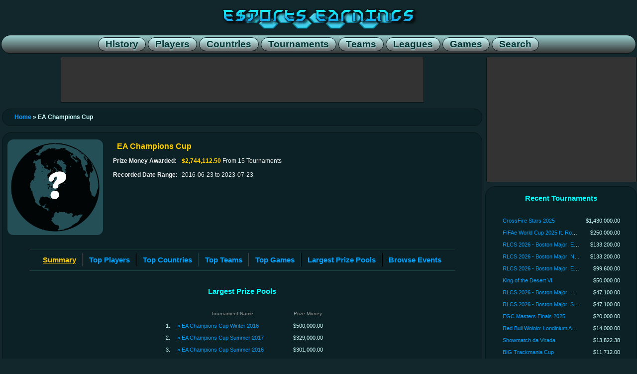

--- FILE ---
content_type: text/html; charset=utf-8
request_url: https://www.esportsearnings.com/leagues/465-ea-champions-cup
body_size: 10488
content:
<!DOCTYPE html><html><head><script>var __ezHttpConsent={setByCat:function(src,tagType,attributes,category,force,customSetScriptFn=null){var setScript=function(){if(force||window.ezTcfConsent[category]){if(typeof customSetScriptFn==='function'){customSetScriptFn();}else{var scriptElement=document.createElement(tagType);scriptElement.src=src;attributes.forEach(function(attr){for(var key in attr){if(attr.hasOwnProperty(key)){scriptElement.setAttribute(key,attr[key]);}}});var firstScript=document.getElementsByTagName(tagType)[0];firstScript.parentNode.insertBefore(scriptElement,firstScript);}}};if(force||(window.ezTcfConsent&&window.ezTcfConsent.loaded)){setScript();}else if(typeof getEzConsentData==="function"){getEzConsentData().then(function(ezTcfConsent){if(ezTcfConsent&&ezTcfConsent.loaded){setScript();}else{console.error("cannot get ez consent data");force=true;setScript();}});}else{force=true;setScript();console.error("getEzConsentData is not a function");}},};</script>
<script>var ezTcfConsent=window.ezTcfConsent?window.ezTcfConsent:{loaded:false,store_info:false,develop_and_improve_services:false,measure_ad_performance:false,measure_content_performance:false,select_basic_ads:false,create_ad_profile:false,select_personalized_ads:false,create_content_profile:false,select_personalized_content:false,understand_audiences:false,use_limited_data_to_select_content:false,};function getEzConsentData(){return new Promise(function(resolve){document.addEventListener("ezConsentEvent",function(event){var ezTcfConsent=event.detail.ezTcfConsent;resolve(ezTcfConsent);});});}</script>
<script>if(typeof _setEzCookies!=='function'){function _setEzCookies(ezConsentData){var cookies=window.ezCookieQueue;for(var i=0;i<cookies.length;i++){var cookie=cookies[i];if(ezConsentData&&ezConsentData.loaded&&ezConsentData[cookie.tcfCategory]){document.cookie=cookie.name+"="+cookie.value;}}}}
window.ezCookieQueue=window.ezCookieQueue||[];if(typeof addEzCookies!=='function'){function addEzCookies(arr){window.ezCookieQueue=[...window.ezCookieQueue,...arr];}}
addEzCookies([{name:"ezoab_140690",value:"mod64-c; Path=/; Domain=esportsearnings.com; Max-Age=7200",tcfCategory:"store_info",isEzoic:"true",},{name:"ezosuibasgeneris-1",value:"4fca4d8b-9c86-438f-5984-a3c4682b28f7; Path=/; Domain=esportsearnings.com; Expires=Mon, 25 Jan 2027 21:30:19 UTC; Secure; SameSite=None",tcfCategory:"understand_audiences",isEzoic:"true",}]);if(window.ezTcfConsent&&window.ezTcfConsent.loaded){_setEzCookies(window.ezTcfConsent);}else if(typeof getEzConsentData==="function"){getEzConsentData().then(function(ezTcfConsent){if(ezTcfConsent&&ezTcfConsent.loaded){_setEzCookies(window.ezTcfConsent);}else{console.error("cannot get ez consent data");_setEzCookies(window.ezTcfConsent);}});}else{console.error("getEzConsentData is not a function");_setEzCookies(window.ezTcfConsent);}</script><script type="text/javascript" data-ezscrex='false' data-cfasync='false'>window._ezaq = Object.assign({"edge_cache_status":12,"edge_response_time":224,"url":"https://www.esportsearnings.com/leagues/465-ea-champions-cup"}, typeof window._ezaq !== "undefined" ? window._ezaq : {});</script><script type="text/javascript" data-ezscrex='false' data-cfasync='false'>window._ezaq = Object.assign({"ab_test_id":"mod64-c"}, typeof window._ezaq !== "undefined" ? window._ezaq : {});window.__ez=window.__ez||{};window.__ez.tf={};</script><script type="text/javascript" data-ezscrex='false' data-cfasync='false'>window.ezDisableAds = true;</script><script data-ezscrex='false' data-cfasync='false' data-pagespeed-no-defer>var __ez=__ez||{};__ez.stms=Date.now();__ez.evt={};__ez.script={};__ez.ck=__ez.ck||{};__ez.template={};__ez.template.isOrig=true;__ez.queue=__ez.queue||function(){var e=0,i=0,t=[],n=!1,o=[],r=[],s=!0,a=function(e,i,n,o,r,s,a){var l=arguments.length>7&&void 0!==arguments[7]?arguments[7]:window,d=this;this.name=e,this.funcName=i,this.parameters=null===n?null:w(n)?n:[n],this.isBlock=o,this.blockedBy=r,this.deleteWhenComplete=s,this.isError=!1,this.isComplete=!1,this.isInitialized=!1,this.proceedIfError=a,this.fWindow=l,this.isTimeDelay=!1,this.process=function(){f("... func = "+e),d.isInitialized=!0,d.isComplete=!0,f("... func.apply: "+e);var i=d.funcName.split("."),n=null,o=this.fWindow||window;i.length>3||(n=3===i.length?o[i[0]][i[1]][i[2]]:2===i.length?o[i[0]][i[1]]:o[d.funcName]),null!=n&&n.apply(null,this.parameters),!0===d.deleteWhenComplete&&delete t[e],!0===d.isBlock&&(f("----- F'D: "+d.name),m())}},l=function(e,i,t,n,o,r,s){var a=arguments.length>7&&void 0!==arguments[7]?arguments[7]:window,l=this;this.name=e,this.path=i,this.async=o,this.defer=r,this.isBlock=t,this.blockedBy=n,this.isInitialized=!1,this.isError=!1,this.isComplete=!1,this.proceedIfError=s,this.fWindow=a,this.isTimeDelay=!1,this.isPath=function(e){return"/"===e[0]&&"/"!==e[1]},this.getSrc=function(e){return void 0!==window.__ezScriptHost&&this.isPath(e)&&"banger.js"!==this.name?window.__ezScriptHost+e:e},this.process=function(){l.isInitialized=!0,f("... file = "+e);var i=this.fWindow?this.fWindow.document:document,t=i.createElement("script");t.src=this.getSrc(this.path),!0===o?t.async=!0:!0===r&&(t.defer=!0),t.onerror=function(){var e={url:window.location.href,name:l.name,path:l.path,user_agent:window.navigator.userAgent};"undefined"!=typeof _ezaq&&(e.pageview_id=_ezaq.page_view_id);var i=encodeURIComponent(JSON.stringify(e)),t=new XMLHttpRequest;t.open("GET","//g.ezoic.net/ezqlog?d="+i,!0),t.send(),f("----- ERR'D: "+l.name),l.isError=!0,!0===l.isBlock&&m()},t.onreadystatechange=t.onload=function(){var e=t.readyState;f("----- F'D: "+l.name),e&&!/loaded|complete/.test(e)||(l.isComplete=!0,!0===l.isBlock&&m())},i.getElementsByTagName("head")[0].appendChild(t)}},d=function(e,i){this.name=e,this.path="",this.async=!1,this.defer=!1,this.isBlock=!1,this.blockedBy=[],this.isInitialized=!0,this.isError=!1,this.isComplete=i,this.proceedIfError=!1,this.isTimeDelay=!1,this.process=function(){}};function c(e,i,n,s,a,d,c,u,f){var m=new l(e,i,n,s,a,d,c,f);!0===u?o[e]=m:r[e]=m,t[e]=m,h(m)}function h(e){!0!==u(e)&&0!=s&&e.process()}function u(e){if(!0===e.isTimeDelay&&!1===n)return f(e.name+" blocked = TIME DELAY!"),!0;if(w(e.blockedBy))for(var i=0;i<e.blockedBy.length;i++){var o=e.blockedBy[i];if(!1===t.hasOwnProperty(o))return f(e.name+" blocked = "+o),!0;if(!0===e.proceedIfError&&!0===t[o].isError)return!1;if(!1===t[o].isComplete)return f(e.name+" blocked = "+o),!0}return!1}function f(e){var i=window.location.href,t=new RegExp("[?&]ezq=([^&#]*)","i").exec(i);"1"===(t?t[1]:null)&&console.debug(e)}function m(){++e>200||(f("let's go"),p(o),p(r))}function p(e){for(var i in e)if(!1!==e.hasOwnProperty(i)){var t=e[i];!0===t.isComplete||u(t)||!0===t.isInitialized||!0===t.isError?!0===t.isError?f(t.name+": error"):!0===t.isComplete?f(t.name+": complete already"):!0===t.isInitialized&&f(t.name+": initialized already"):t.process()}}function w(e){return"[object Array]"==Object.prototype.toString.call(e)}return window.addEventListener("load",(function(){setTimeout((function(){n=!0,f("TDELAY -----"),m()}),5e3)}),!1),{addFile:c,addFileOnce:function(e,i,n,o,r,s,a,l,d){t[e]||c(e,i,n,o,r,s,a,l,d)},addDelayFile:function(e,i){var n=new l(e,i,!1,[],!1,!1,!0);n.isTimeDelay=!0,f(e+" ...  FILE! TDELAY"),r[e]=n,t[e]=n,h(n)},addFunc:function(e,n,s,l,d,c,u,f,m,p){!0===c&&(e=e+"_"+i++);var w=new a(e,n,s,l,d,u,f,p);!0===m?o[e]=w:r[e]=w,t[e]=w,h(w)},addDelayFunc:function(e,i,n){var o=new a(e,i,n,!1,[],!0,!0);o.isTimeDelay=!0,f(e+" ...  FUNCTION! TDELAY"),r[e]=o,t[e]=o,h(o)},items:t,processAll:m,setallowLoad:function(e){s=e},markLoaded:function(e){if(e&&0!==e.length){if(e in t){var i=t[e];!0===i.isComplete?f(i.name+" "+e+": error loaded duplicate"):(i.isComplete=!0,i.isInitialized=!0)}else t[e]=new d(e,!0);f("markLoaded dummyfile: "+t[e].name)}},logWhatsBlocked:function(){for(var e in t)!1!==t.hasOwnProperty(e)&&u(t[e])}}}();__ez.evt.add=function(e,t,n){e.addEventListener?e.addEventListener(t,n,!1):e.attachEvent?e.attachEvent("on"+t,n):e["on"+t]=n()},__ez.evt.remove=function(e,t,n){e.removeEventListener?e.removeEventListener(t,n,!1):e.detachEvent?e.detachEvent("on"+t,n):delete e["on"+t]};__ez.script.add=function(e){var t=document.createElement("script");t.src=e,t.async=!0,t.type="text/javascript",document.getElementsByTagName("head")[0].appendChild(t)};__ez.dot=__ez.dot||{};__ez.queue.addFileOnce('/detroitchicago/boise.js', '/detroitchicago/boise.js?gcb=195-0&cb=5', true, [], true, false, true, false);__ez.queue.addFileOnce('/parsonsmaize/abilene.js', '/parsonsmaize/abilene.js?gcb=195-0&cb=e80eca0cdb', true, [], true, false, true, false);__ez.queue.addFileOnce('/parsonsmaize/mulvane.js', '/parsonsmaize/mulvane.js?gcb=195-0&cb=e75e48eec0', true, ['/parsonsmaize/abilene.js'], true, false, true, false);__ez.queue.addFileOnce('/detroitchicago/birmingham.js', '/detroitchicago/birmingham.js?gcb=195-0&cb=539c47377c', true, ['/parsonsmaize/abilene.js'], true, false, true, false);</script>
<script data-ezscrex="false" type="text/javascript" data-cfasync="false">window._ezaq = Object.assign({"ad_cache_level":0,"adpicker_placement_cnt":0,"ai_placeholder_cache_level":0,"ai_placeholder_placement_cnt":-1,"domain":"esportsearnings.com","domain_id":140690,"ezcache_level":1,"ezcache_skip_code":0,"has_bad_image":0,"has_bad_words":0,"is_sitespeed":0,"lt_cache_level":0,"response_size":43675,"response_size_orig":37819,"response_time_orig":212,"template_id":5,"url":"https://www.esportsearnings.com/leagues/465-ea-champions-cup","word_count":0,"worst_bad_word_level":0}, typeof window._ezaq !== "undefined" ? window._ezaq : {});__ez.queue.markLoaded('ezaqBaseReady');</script>
<script type='text/javascript' data-ezscrex='false' data-cfasync='false'>
window.ezAnalyticsStatic = true;

function analyticsAddScript(script) {
	var ezDynamic = document.createElement('script');
	ezDynamic.type = 'text/javascript';
	ezDynamic.innerHTML = script;
	document.head.appendChild(ezDynamic);
}
function getCookiesWithPrefix() {
    var allCookies = document.cookie.split(';');
    var cookiesWithPrefix = {};

    for (var i = 0; i < allCookies.length; i++) {
        var cookie = allCookies[i].trim();

        for (var j = 0; j < arguments.length; j++) {
            var prefix = arguments[j];
            if (cookie.indexOf(prefix) === 0) {
                var cookieParts = cookie.split('=');
                var cookieName = cookieParts[0];
                var cookieValue = cookieParts.slice(1).join('=');
                cookiesWithPrefix[cookieName] = decodeURIComponent(cookieValue);
                break; // Once matched, no need to check other prefixes
            }
        }
    }

    return cookiesWithPrefix;
}
function productAnalytics() {
	var d = {"pr":[6],"omd5":"9766ee7baae8603c13f7e17e46224377","nar":"risk score"};
	d.u = _ezaq.url;
	d.p = _ezaq.page_view_id;
	d.v = _ezaq.visit_uuid;
	d.ab = _ezaq.ab_test_id;
	d.e = JSON.stringify(_ezaq);
	d.ref = document.referrer;
	d.c = getCookiesWithPrefix('active_template', 'ez', 'lp_');
	if(typeof ez_utmParams !== 'undefined') {
		d.utm = ez_utmParams;
	}

	var dataText = JSON.stringify(d);
	var xhr = new XMLHttpRequest();
	xhr.open('POST','/ezais/analytics?cb=1', true);
	xhr.onload = function () {
		if (xhr.status!=200) {
            return;
		}

        if(document.readyState !== 'loading') {
            analyticsAddScript(xhr.response);
            return;
        }

        var eventFunc = function() {
            if(document.readyState === 'loading') {
                return;
            }
            document.removeEventListener('readystatechange', eventFunc, false);
            analyticsAddScript(xhr.response);
        };

        document.addEventListener('readystatechange', eventFunc, false);
	};
	xhr.setRequestHeader('Content-Type','text/plain');
	xhr.send(dataText);
}
__ez.queue.addFunc("productAnalytics", "productAnalytics", null, true, ['ezaqBaseReady'], false, false, false, true);
</script><base href="https://www.esportsearnings.com/leagues/465-ea-champions-cup"/>
<title>EA Champions Cup Prize Pools &amp; Top Players - Esports Profile :: Esports Earnings</title>
<meta name="description" content="League information on EA Champions Cup prize pools, tournaments, teams and player earnings and rankings. $2,744,112.50 from 15 Tournaments."/><meta name="keywords" content="EA Champions Cup, esports, esports earnings"/>
				<meta property="og:title" content="EA Champions Cup Prize Pools &amp; Top Players - Esports Profile :: Esports Earnings"/>
				<meta property="og:type" content="website"/>
				<meta property="og:url" content="https://www.esportsearnings.com/leagues/465-ea-champions-cup"/>
				<meta property="og:image" content="https://www.esportsearnings.com/images/unknown_globe.png"/>
				<meta property="og:site_name" content="Esports Earnings"/>
				<meta property="fb:admins" content="100003959058289"/>
				<meta name="viewport" content="width=device-width, initial-scale=1.0"/>
<link href="/esportsearnings_styles.css" rel="stylesheet" type="text/css"/>
<script src="/google_analytics.js"></script>
<link rel='canonical' href='https://www.esportsearnings.com/leagues/465-ea-champions-cup' />
<script type='text/javascript'>
var ezoTemplate = 'orig_site';
var ezouid = '1';
var ezoFormfactor = '1';
</script><script data-ezscrex="false" type='text/javascript'>
var soc_app_id = '0';
var did = 140690;
var ezdomain = 'esportsearnings.com';
var ezoicSearchable = 1;
</script></head>
<body>

<div id="fb-root"></div>
<script>(function(d, s, id) {
  var js, fjs = d.getElementsByTagName(s)[0];
  if (d.getElementById(id)) return;
  js = d.createElement(s); js.id = id;
  js.src = "//connect.facebook.net/en_US/all.js#xfbml=1";
  fjs.parentNode.insertBefore(js, fjs);
}(document, 'script', 'facebook-jssdk'));</script>

<div class="center_wrapper">
<header><div class="site_header"><a href="/"><div class="content_logo"></div></a><nav class="site_header_nav"><a href="/history"><span class="site_header_option">History</span></a><a href="/players"><span class="site_header_option">Players</span></a><a href="/countries"><span class="site_header_option">Countries</span></a><a href="/tournaments"><span class="site_header_option">Tournaments</span></a><a href="/teams"><span class="site_header_option">Teams</span></a><a href="/leagues"><span class="site_header_option">Leagues</span></a><a href="/games"><span class="site_header_option">Games</span></a><a href="/search"><span class="site_header_option">Search</span></a></nav></div></header><div style="overflow:hidden;"><main class="content_main"><div class="ad_banner"><div id="ezoic-pub-ad-placeholder-101"> </div></div><div class="navigation_box navigation"><a href="/home">Home</a> » EA Champions Cup</div><div class="detail_box_smooth"><div class="detail_list_box"><header class="info_box_align"><div class="info_box_outer"><img src="/images/unknown_globe.png" class="image_border"/></div><div class="info_box_outer"><div class="info_box"><h1 class="info_box_title">EA Champions Cup</h1><div class="info_box_inner"><div class="format_table"><div class="format_row"><div class="format_cell info_text_header">Prize Money Awarded:</div><div class="format_cell info_text_value"><span class="info_prize_highlight">$2,744,112.50</span> From 15 Tournaments</div></div><div class="format_row"><div class="format_cell info_text_header">Recorded Date Range:</div><div class="format_cell info_text_value" title="June 23, 2016 to July 23, 2023">2016-06-23 to <time datetime="2023-07-23">2023-07-23</time></div></div></div></div></div></div></header><br/><hr/><nav class="navoptions_box"><div class="detail_box_nav_item_big border_right"><span class="detail_box_nav_select">Summary</span></div><div class="detail_box_nav_item_big border_left border_right"><a href="/leagues/465-ea-champions-cup/top-players">Top Players</a></div><div class="detail_box_nav_item_big border_left border_right"><a href="/leagues/465-ea-champions-cup/countries">Top Countries</a></div><div class="detail_box_nav_item_big border_left border_right"><a href="/leagues/465-ea-champions-cup/top-teams">Top Teams</a></div><div class="detail_box_nav_item_big border_left border_right"><a href="/leagues/465-ea-champions-cup/games">Top Games</a></div><div class="detail_box_nav_item_big border_left border_right"><a href="/leagues/465-ea-champions-cup/largest-tournaments">Largest Prize Pools</a></div><div class="detail_box_nav_item_big border_left"><a href="/leagues/465-ea-champions-cup/events">Browse Events</a></div></nav><hr/><br/><div class="detail_list_summary_box" style="display:inline-block;"><h2 class="detail_box_title">Largest Prize Pools</h2><br/><table class="detail_list_table"><thead><tr class="format_row"><th class="format_cell detail_list_order"> </th><th class="format_cell detail_list_header">Tournament Name</th><th class="format_cell detail_list_header">Prize Money</th></tr></thead><tbody><tr class="format_row highlight"><td class="format_cell detail_list_order">1.</td><td class="format_cell detail_list_tournament"><a href="/events/4932-ea-champions-cup-winter-2016" title="EA Champions Cup Winter 2016">»</a> <a href="/tournaments/24426-ea-champions-cup-winter-2016">EA Champions Cup Winter 2016</a></td><td class="format_cell detail_list_prize">$500,000.00</td></tr><tr class="format_row highlight"><td class="format_cell detail_list_order">2.</td><td class="format_cell detail_list_tournament"><a href="/events/4930-ea-champions-cup-summer-2017" title="EA Champions Cup Summer 2017">»</a> <a href="/tournaments/24007-ea-champions-cup-summer-2017">EA Champions Cup Summer 2017</a></td><td class="format_cell detail_list_prize">$329,000.00</td></tr><tr class="format_row highlight"><td class="format_cell detail_list_order">3.</td><td class="format_cell detail_list_tournament"><a href="/events/5249-ea-champions-cup-summer-2016" title="EA Champions Cup Summer 2016">»</a> <a href="/tournaments/25977-ea-champions-cup-summer-2016">EA Champions Cup Summer 2016</a></td><td class="format_cell detail_list_prize">$301,000.00</td></tr><tr class="format_row highlight"><td class="format_cell detail_list_order">4.</td><td class="format_cell detail_list_tournament"><a href="/events/6486-ea-champions-cup-winter-2018" title="EA Champions Cup Winter 2018">»</a> <a href="/tournaments/32832-ea-champions-cup-winter-2018">EA Champions Cup Winter 2018</a></td><td class="format_cell detail_list_prize">$240,000.00</td></tr><tr class="format_row highlight"><td class="format_cell detail_list_order">5.</td><td class="format_cell detail_list_tournament"><a href="/events/7724-ea-champions-cup-spring-2019" title="EA Champions Cup Spring 2019">»</a> <a href="/tournaments/40609-ea-champions-cup-spring-2019">EA Champions Cup Spring 2019</a></td><td class="format_cell detail_list_prize">$239,000.00</td></tr><tr class="format_row highlight"><td class="format_cell detail_list_order">6.</td><td class="format_cell detail_list_tournament"><a href="/events/5489-ea-champions-cup-spring-2018" title="EA Champions Cup Spring 2018">»</a> <a href="/tournaments/27578-ea-champions-cup-spring-2018">EA Champions Cup Spring 2018</a></td><td class="format_cell detail_list_prize">$237,112.50</td></tr><tr class="format_row highlight"><td class="format_cell detail_list_order">7.</td><td class="format_cell detail_list_tournament"><a href="/events/7723-ea-champions-cup-winter-2019" title="EA Champions Cup Winter 2019">»</a> <a href="/tournaments/40608-ea-champions-cup-winter-2019">EA Champions Cup Winter 2019</a></td><td class="format_cell detail_list_prize">$198,000.00</td></tr><tr class="format_row highlight"><td class="format_cell detail_list_order">8.</td><td class="format_cell detail_list_tournament"><a href="/events/9306-ea-champions-cup-autumn-2021" title="EA Champions Cup Autumn 2021">»</a> <a href="/tournaments/50867-ea-champions-cup-autumn-2021">EA Champions Cup Autumn 2021</a></td><td class="format_cell detail_list_prize">$100,000.00</td></tr><tr class="format_row highlight"><td class="format_cell detail_list_order">9.</td><td class="format_cell detail_list_tournament"><a href="/events/9617-ea-champions-cup-spring-2022" title="EA Champions Cup Spring 2022">»</a> <a href="/tournaments/52347-ea-champions-cup-spring-2022">EA Champions Cup Spring 2022</a></td><td class="format_cell detail_list_prize">$100,000.00</td></tr><tr class="format_row highlight"><td class="format_cell detail_list_order">10.</td><td class="format_cell detail_list_tournament"><a href="/events/11349-ea-champions-cup-spring-2023" title="EA Champions Cup Spring 2023">»</a> <a href="/tournaments/60850-ea-champions-cup-spring-2023">EA Champions Cup Spring 2023</a></td><td class="format_cell detail_list_prize">$100,000.00</td></tr><tr class="format_row highlight"><td class="format_cell detail_list_order">11.</td><td class="format_cell detail_list_tournament"><a href="/events/9188-ea-champions-cup-summer-2021" title="EA Champions Cup Summer 2021">»</a> <a href="/tournaments/48091-ea-champions-cup-summer-2021">EA Champions Cup Summer 2021</a></td><td class="format_cell detail_list_prize">$100,000.00</td></tr><tr class="format_row highlight"><td class="format_cell detail_list_order">12.</td><td class="format_cell detail_list_tournament"><a href="/events/10074-ea-champions-cup-summer-2022" title="EA Champions Cup Summer 2022">»</a> <a href="/tournaments/45690-ea-champions-cup-summer-2022">EA Champions Cup Summer 2022</a></td><td class="format_cell detail_list_prize">$100,000.00</td></tr><tr class="format_row highlight"><td class="format_cell detail_list_order">13.</td><td class="format_cell detail_list_tournament"><a href="/events/11688-ea-champions-cup-summer-2023" title="EA Champions Cup Summer 2023">»</a> <a href="/tournaments/62467-ea-champions-cup-summer-2023">EA Champions Cup Summer 2023</a></td><td class="format_cell detail_list_prize">$100,000.00</td></tr><tr class="format_row highlight"><td class="format_cell detail_list_order">14.</td><td class="format_cell detail_list_tournament"><a href="/events/8330-ea-champions-cup-autumn-2020" title="EA Champions Cup Autumn 2020">»</a> <a href="/tournaments/53141-ea-champions-cup-autumn-2020-kr-vs-cn">EA Champions Cup Autumn 2020 KR vs CN</a></td><td class="format_cell detail_list_prize">$50,000.00</td></tr><tr class="format_row highlight"><td class="format_cell detail_list_order">15.</td><td class="format_cell detail_list_tournament"><a href="/events/8330-ea-champions-cup-autumn-2020" title="EA Champions Cup Autumn 2020">»</a> <a href="/tournaments/44172-ea-champions-cup-autumn-2020-sea">EA Champions Cup Autumn 2020 SEA</a></td><td class="format_cell detail_list_prize">$50,000.00</td></tr></tbody></table><br/><div class="detail_option_footer"><a href="/leagues/465-ea-champions-cup/largest-tournaments">[more]</a></div><br/></div><div class="detail_list_summary_box" style="display:inline-block;"><h2 class="detail_box_title">Top Players</h2><br/><table class="detail_list_table"><thead><tr class="format_row"><th class="format_cell detail_list_order"> </th><th class="format_cell detail_list_header">Player ID</th><th class="format_cell detail_list_header">Player Name</th><th class="format_cell detail_list_header">Total (League)</th></tr></thead><tbody><tr class="format_row highlight"><td class="format_cell detail_list_order">1.</td><td class="format_cell detail_list_player"><a href="/countries/kr"><img src="/images/flags/16/kr.png" width="16" height="16" alt="Korea, Republic of" title="Korea, Republic of"/></a> <a href="/players/40046-tosnide-lee-sang-tae">tosnide</a></td><td class="format_cell detail_list_player"><a href="/players/40046-tosnide-lee-sang-tae">Lee, Sang Tae</a></td><td class="format_cell detail_list_prize">$148,871.66</td></tr><tr class="format_row highlight"><td class="format_cell detail_list_order">2.</td><td class="format_cell detail_list_player"><a href="/countries/kr"><img src="/images/flags/16/kr.png" width="16" height="16" alt="Korea, Republic of" title="Korea, Republic of"/></a> <a href="/players/40064-jungmin-kim-jung-min">JungMin</a></td><td class="format_cell detail_list_player"><a href="/players/40064-jungmin-kim-jung-min">Kim, Jung-min</a></td><td class="format_cell detail_list_prize">$128,886.20</td></tr><tr class="format_row highlight"><td class="format_cell detail_list_order">3.</td><td class="format_cell detail_list_player"><a href="/countries/kr"><img src="/images/flags/16/kr.png" width="16" height="16" alt="Korea, Republic of" title="Korea, Republic of"/></a> <a href="/players/40063-hoon-kang-sung-hoon">Hoon</a></td><td class="format_cell detail_list_player"><a href="/players/40063-hoon-kang-sung-hoon">Kang, Sung-hoon</a></td><td class="format_cell detail_list_prize">$119,469.53</td></tr><tr class="format_row highlight"><td class="format_cell detail_list_order">4.</td><td class="format_cell detail_list_player"><a href="/countries/th"><img src="/images/flags/16/th.png" width="16" height="16" alt="Thailand" title="Thailand"/></a> <a href="/players/49936-tdkeane-teedech-songsaisakul">TDKeane</a></td><td class="format_cell detail_list_player"><a href="/players/49936-tdkeane-teedech-songsaisakul">Teedech Songsaisakul</a></td><td class="format_cell detail_list_prize">$95,302.33</td></tr><tr class="format_row highlight"><td class="format_cell detail_list_order">5.</td><td class="format_cell detail_list_player"><a href="/countries/sg"><img src="/images/flags/16/sg.png" width="16" height="16" alt="Singapore" title="Singapore"/></a> <a href="/players/41360-amraan-gani-bin-musa-bakar">Amraan</a></td><td class="format_cell detail_list_player"><a href="/players/41360-amraan-gani-bin-musa-bakar">Amraan Gani Bin Musa Bakar</a></td><td class="format_cell detail_list_prize">$94,413.66</td></tr><tr class="format_row highlight"><td class="format_cell detail_list_order">6.</td><td class="format_cell detail_list_player"><a href="/countries/kr"><img src="/images/flags/16/kr.png" width="16" height="16" alt="Korea, Republic of" title="Korea, Republic of"/></a> <a href="/players/40065-wonchangyeon-won-chang-yeon">WonChangYeon</a></td><td class="format_cell detail_list_player"><a href="/players/40065-wonchangyeon-won-chang-yeon">Won, Chang-yeon</a></td><td class="format_cell detail_list_prize">$85,302.87</td></tr><tr class="format_row highlight"><td class="format_cell detail_list_order">7.</td><td class="format_cell detail_list_player"><a href="/countries/kr"><img src="/images/flags/16/kr.png" width="16" height="16" alt="Korea, Republic of" title="Korea, Republic of"/></a> <a href="/players/41357-song-sae-yun">Song Sae Yun</a></td><td class="format_cell detail_list_player"><a href="/players/41357-song-sae-yun">Song, Sae Yun</a></td><td class="format_cell detail_list_prize">$80,000.00</td></tr><tr class="format_row highlight"><td class="format_cell detail_list_order">8.</td><td class="format_cell detail_list_player"><a href="/countries/kr"><img src="/images/flags/16/kr.png" width="16" height="16" alt="Korea, Republic of" title="Korea, Republic of"/></a> <a href="/players/41359-seungseop-kim-seung-seop">SeungSeop</a></td><td class="format_cell detail_list_player"><a href="/players/41359-seungseop-kim-seung-seop">Kim, Seung-seop</a></td><td class="format_cell detail_list_prize">$74,166.67</td></tr><tr class="format_row highlight"><td class="format_cell detail_list_order">9.</td><td class="format_cell detail_list_player"><a href="/countries/kr"><img src="/images/flags/16/kr.png" width="16" height="16" alt="Korea, Republic of" title="Korea, Republic of"/></a> <a href="/players/41358-sungho-kang-sung-ho">SungHo</a></td><td class="format_cell detail_list_player"><a href="/players/41358-sungho-kang-sung-ho">Kang, Sung Ho</a></td><td class="format_cell detail_list_prize">$74,166.67</td></tr><tr class="format_row highlight"><td class="format_cell detail_list_order">10.</td><td class="format_cell detail_list_player"><a href="/countries/th"><img src="/images/flags/16/th.png" width="16" height="16" alt="Thailand" title="Thailand"/></a> <a href="/players/68383-michael04-sorawit-rotjanasinlapin">Michael04</a></td><td class="format_cell detail_list_player"><a href="/players/68383-michael04-sorawit-rotjanasinlapin">Sorawit Rotjanasinlapin</a></td><td class="format_cell detail_list_prize">$73,000.00</td></tr><tr class="format_row highlight"><td class="format_cell detail_list_order">11.</td><td class="format_cell detail_list_player"><a href="/countries/th"><img src="/images/flags/16/th.png" width="16" height="16" alt="Thailand" title="Thailand"/></a> <a href="/players/48814-jubjub-phatanasak-varanan">JubJub</a></td><td class="format_cell detail_list_player"><a href="/players/48814-jubjub-phatanasak-varanan">Phatanasak Varanan</a></td><td class="format_cell detail_list_prize">$71,647.35</td></tr><tr class="format_row highlight"><td class="format_cell detail_list_order">12.</td><td class="format_cell detail_list_player"><a href="/countries/kr"><img src="/images/flags/16/kr.png" width="16" height="16" alt="Korea, Republic of" title="Korea, Republic of"/></a> <a href="/players/48820-chahyunwoo-cha-hyun-woo">ChaHyunWoo</a></td><td class="format_cell detail_list_player"><a href="/players/48820-chahyunwoo-cha-hyun-woo">Cha, Hyun-woo</a></td><td class="format_cell detail_list_prize">$65,469.53</td></tr><tr class="format_row highlight"><td class="format_cell detail_list_order">13.</td><td class="format_cell detail_list_player"><a href="/countries/kr"><img src="/images/flags/16/kr.png" width="16" height="16" alt="Korea, Republic of" title="Korea, Republic of"/></a> <a href="/players/77767-woojin-byun-woo-jin">WooJin</a></td><td class="format_cell detail_list_player"><a href="/players/77767-woojin-byun-woo-jin">Byun, Woo-jin</a></td><td class="format_cell detail_list_prize">$64,333.34</td></tr><tr class="format_row highlight"><td class="format_cell detail_list_order">14.</td><td class="format_cell detail_list_player"><a href="/countries/kr"><img src="/images/flags/16/kr.png" width="16" height="16" alt="Korea, Republic of" title="Korea, Republic of"/></a> <a href="/players/40048-witch-jeong-jae-young">Witch</a></td><td class="format_cell detail_list_player"><a href="/players/40048-witch-jeong-jae-young">Jeong, Jae-young</a></td><td class="format_cell detail_list_prize">$62,871.66</td></tr><tr class="format_row highlight"><td class="format_cell detail_list_order">15.</td><td class="format_cell detail_list_player"><a href="/countries/th"><img src="/images/flags/16/th.png" width="16" height="16" alt="Thailand" title="Thailand"/></a> <a href="/players/40062-vuzela-piyalerk-sarabun">Vuzela</a></td><td class="format_cell detail_list_player"><a href="/players/40062-vuzela-piyalerk-sarabun">Piyalerk Sarabun</a></td><td class="format_cell detail_list_prize">$61,833.32</td></tr><tr class="format_row highlight"><td class="format_cell detail_list_order">16.</td><td class="format_cell detail_list_player"><a href="/countries/cn"><img src="/images/flags/16/cn.png" width="16" height="16" alt="China" title="China"/></a> <a href="/players/99738-yuwen-li-sijun">Yuwen</a></td><td class="format_cell detail_list_player"><a href="/players/99738-yuwen-li-sijun">Li, Sijun</a></td><td class="format_cell detail_list_prize">$61,550.33</td></tr><tr class="format_row highlight"><td class="format_cell detail_list_order">17.</td><td class="format_cell detail_list_player"><a href="/countries/kr"><img src="/images/flags/16/kr.png" width="16" height="16" alt="Korea, Republic of" title="Korea, Republic of"/></a> <a href="/players/40047-leeho-lee-ho">LeeHo</a></td><td class="format_cell detail_list_player"><a href="/players/40047-leeho-lee-ho">Lee, Ho</a></td><td class="format_cell detail_list_prize">$61,538.33</td></tr><tr class="format_row highlight"><td class="format_cell detail_list_order">18.</td><td class="format_cell detail_list_player"><a href="/countries/sg"><img src="/images/flags/16/sg.png" width="16" height="16" alt="Singapore" title="Singapore"/></a> <a href="/players/41362-zarate-joseph-yeo-jia-hui">Zarate</a></td><td class="format_cell detail_list_player"><a href="/players/41362-zarate-joseph-yeo-jia-hui">Joseph Yeo Jia Hui</a></td><td class="format_cell detail_list_prize">$61,163.66</td></tr><tr class="format_row highlight"><td class="format_cell detail_list_order">19.</td><td class="format_cell detail_list_player"><a href="/countries/th"><img src="/images/flags/16/th.png" width="16" height="16" alt="Thailand" title="Thailand"/></a> <a href="/players/68384-cruzsavetr-tanakit-rattana">CruzSaveTR</a></td><td class="format_cell detail_list_player"><a href="/players/68384-cruzsavetr-tanakit-rattana">Tanakit Rattana</a></td><td class="format_cell detail_list_prize">$44,333.34</td></tr><tr class="format_row highlight"><td class="format_cell detail_list_order">20.</td><td class="format_cell detail_list_player"><a href="/countries/my"><img src="/images/flags/16/my.png" width="16" height="16" alt="Malaysia" title="Malaysia"/></a> <a href="/players/40057-rippedjeannn-darren-gan">RippedJeannn</a></td><td class="format_cell detail_list_player"><a href="/players/40057-rippedjeannn-darren-gan">Darren Gan</a></td><td class="format_cell detail_list_prize">$42,386.19</td></tr><tr class="format_row highlight"><td class="format_cell detail_list_order">21.</td><td class="format_cell detail_list_player"><a href="/countries/th"><img src="/images/flags/16/th.png" width="16" height="16" alt="Thailand" title="Thailand"/></a> <a href="/players/40060-attacle-natthawich-kongkijpipat">ATTACLE</a></td><td class="format_cell detail_list_player"><a href="/players/40060-attacle-natthawich-kongkijpipat">Natthawich Kongkijpipat</a></td><td class="format_cell detail_list_prize">$41,969.54</td></tr><tr class="format_row highlight"><td class="format_cell detail_list_order">22.</td><td class="format_cell detail_list_player"><a href="/countries/th"><img src="/images/flags/16/th.png" width="16" height="16" alt="Thailand" title="Thailand"/></a> <a href="/players/40061-bestslickz-banyat-srisuwan">BestsliCkz</a></td><td class="format_cell detail_list_player"><a href="/players/40061-bestslickz-banyat-srisuwan">Banyat Srisuwan</a></td><td class="format_cell detail_list_prize">$40,666.66</td></tr><tr class="format_row highlight"><td class="format_cell detail_list_order">23.</td><td class="format_cell detail_list_player"><a href="/countries/kr"><img src="/images/flags/16/kr.png" width="16" height="16" alt="Korea, Republic of" title="Korea, Republic of"/></a> <a href="/players/106495-byeongwon-kim-byung-kwon">ByeongWon</a></td><td class="format_cell detail_list_player"><a href="/players/106495-byeongwon-kim-byung-kwon">Kim, Byung-kwon</a></td><td class="format_cell detail_list_prize">$37,500.00</td></tr><tr class="format_row highlight"><td class="format_cell detail_list_order">24.</td><td class="format_cell detail_list_player"><a href="/countries/vn"><img src="/images/flags/16/vn.png" width="16" height="16" alt="Viet Nam" title="Viet Nam"/></a> <a href="/players/60743-vermisse-tran-minh-khoi">Vermisse</a></td><td class="format_cell detail_list_player"><a href="/players/60743-vermisse-tran-minh-khoi">Trần, Minh Khôi</a></td><td class="format_cell detail_list_prize">$35,041.67</td></tr><tr class="format_row highlight"><td class="format_cell detail_list_order">25.</td><td class="format_cell detail_list_player"><a href="/countries/sg"><img src="/images/flags/16/sg.png" width="16" height="16" alt="Singapore" title="Singapore"/></a> <a href="/players/60102-fardhino-fardeen-bin-hussain">Fardhino</a></td><td class="format_cell detail_list_player"><a href="/players/60102-fardhino-fardeen-bin-hussain">Fardeen Bin Hussain</a></td><td class="format_cell detail_list_prize">$34,333.33</td></tr></tbody></table><br/><div class="detail_option_footer"><a href="/leagues/465-ea-champions-cup/top-players">[more]</a></div><br/></div><br/><div class="ad_banner"><div id="ezoic-pub-ad-placeholder-102"> </div></div><br/><div class="detail_list_summary_box" style="display:inline-block;"><h2 class="detail_box_title">Top Games</h2><br/><table class="detail_list_table"><thead><tr class="format_row"><th class="format_cell detail_list_order"> </th><th class="format_cell detail_list_header">Game Name</th><th class="format_cell detail_list_header">Prize Money</th></tr></thead><tbody><tr class="format_row highlight"><td class="format_cell detail_list_order">1.</td><td class="format_cell detail_list_game_left"><a href="/games/555-fifa-online-4" title="FIFA Online 4 Profile Page">»</a> <a href="/leagues/465-ea-champions-cup/games/555-fifa-online-4">FIFA Online 4</a></td><td class="format_cell detail_list_prize">$1,377,000.00</td></tr><tr class="format_row highlight"><td class="format_cell detail_list_order">2.</td><td class="format_cell detail_list_game_left"><a href="/games/368-fifa-online-3" title="FIFA Online 3 Profile Page">»</a> <a href="/leagues/465-ea-champions-cup/games/368-fifa-online-3">FIFA Online 3</a></td><td class="format_cell detail_list_prize">$1,367,112.50</td></tr></tbody></table><br/><div class="detail_option_footer"><a href="/leagues/465-ea-champions-cup/games">[more]</a></div><br/><h2 class="detail_box_title">Online/LAN Breakdown</h2><br/><table class="detail_list_table"><thead><tr class="format_row"><th class="format_cell detail_list_header">Location</th><th class="format_cell detail_list_header">Prize Money</th><th class="format_cell detail_list_header">% of Total</th></tr></thead><tbody><tr class="format_row highlight"><td class="format_cell detail_list_player">Online Only</td><td class="format_cell detail_list_prize">$400,000.00</td><td class="format_cell detail_list_prize">14.58%</td></tr><tr class="format_row highlight"><td class="format_cell detail_list_player">Offline/LAN</td><td class="format_cell detail_list_prize">$2,344,112.50</td><td class="format_cell detail_list_prize">85.42%</td></tr></tbody></table><br/></div><div class="detail_list_summary_box" style="display:inline-block;"><h2 class="detail_box_title">Top Countries</h2><br/><table class="detail_list_table"><thead><tr class="format_row"><th class="format_cell detail_list_order"> </th><th class="format_cell detail_list_header">Country Name</th><th class="format_cell detail_list_header">Prize Money</th></tr></thead><tbody><tr class="format_row highlight"><td class="format_cell detail_list_order">1.</td><td class="format_cell detail_list_player"><a href="/leagues/465-ea-champions-cup/countries/kr"><img class="detail_list_country_flag" src="/images/flags/32/kr.png" width="32" height="32" alt="Korea, Republic of"/></a> <a href="/leagues/465-ea-champions-cup/countries/kr">Korea, Republic of</a></td><td class="format_cell detail_list_prize">$1,227,015.54</td></tr><tr class="format_row highlight"><td class="format_cell detail_list_order">2.</td><td class="format_cell detail_list_player"><a href="/leagues/465-ea-champions-cup/countries/th"><img class="detail_list_country_flag" src="/images/flags/32/th.png" width="32" height="32" alt="Thailand"/></a> <a href="/leagues/465-ea-champions-cup/countries/th">Thailand</a></td><td class="format_cell detail_list_prize">$658,077.23</td></tr><tr class="format_row highlight"><td class="format_cell detail_list_order">3.</td><td class="format_cell detail_list_player"><a href="/leagues/465-ea-champions-cup/countries/cn"><img class="detail_list_country_flag" src="/images/flags/32/cn.png" width="32" height="32" alt="China"/></a> <a href="/leagues/465-ea-champions-cup/countries/cn">China</a></td><td class="format_cell detail_list_prize">$345,627.34</td></tr><tr class="format_row highlight"><td class="format_cell detail_list_order">4.</td><td class="format_cell detail_list_player"><a href="/leagues/465-ea-champions-cup/countries/vn"><img class="detail_list_country_flag" src="/images/flags/32/vn.png" width="32" height="32" alt="Viet Nam"/></a> <a href="/leagues/465-ea-champions-cup/countries/vn">Viet Nam</a></td><td class="format_cell detail_list_prize">$218,908.62</td></tr><tr class="format_row highlight"><td class="format_cell detail_list_order">5.</td><td class="format_cell detail_list_player"><a href="/leagues/465-ea-champions-cup/countries/sg"><img class="detail_list_country_flag" src="/images/flags/32/sg.png" width="32" height="32" alt="Singapore"/></a> <a href="/leagues/465-ea-champions-cup/countries/sg">Singapore</a></td><td class="format_cell detail_list_prize">$215,160.65</td></tr><tr class="format_row highlight"><td class="format_cell detail_list_order">6.</td><td class="format_cell detail_list_player"><a href="/leagues/465-ea-champions-cup/countries/my"><img class="detail_list_country_flag" src="/images/flags/32/my.png" width="32" height="32" alt="Malaysia"/></a> <a href="/leagues/465-ea-champions-cup/countries/my">Malaysia</a></td><td class="format_cell detail_list_prize">$82,491.91</td></tr><tr class="format_row highlight"><td class="format_cell detail_list_order">7.</td><td class="format_cell detail_list_player"><a href="/leagues/465-ea-champions-cup/countries/id"><img class="detail_list_country_flag" src="/images/flags/32/id.png" width="32" height="32" alt="Indonesia"/></a> <a href="/leagues/465-ea-champions-cup/countries/id">Indonesia</a></td><td class="format_cell detail_list_prize">$36,908.57</td></tr><tr class="format_row highlight"><td class="format_cell detail_list_order">8.</td><td class="format_cell detail_list_player"><a href="/leagues/465-ea-champions-cup/countries/hk"><img class="detail_list_country_flag" src="/images/flags/32/hk.png" width="32" height="32" alt="Hong Kong"/></a> <a href="/leagues/465-ea-champions-cup/countries/hk">Hong Kong</a></td><td class="format_cell detail_list_prize">$11,666.67</td></tr><tr class="format_row highlight"><td class="format_cell detail_list_order">9.</td><td class="format_cell detail_list_player"><a href="/leagues/465-ea-champions-cup/countries/fr"><img class="detail_list_country_flag" src="/images/flags/32/fr.png" width="32" height="32" alt="France"/></a> <a href="/leagues/465-ea-champions-cup/countries/fr">France</a></td><td class="format_cell detail_list_prize">$4,333.33</td></tr><tr class="format_row highlight"><td class="format_cell detail_list_order">10.</td><td class="format_cell detail_list_player"><a href="/leagues/465-ea-champions-cup/countries/se"><img class="detail_list_country_flag" src="/images/flags/32/se.png" width="32" height="32" alt="Sweden"/></a> <a href="/leagues/465-ea-champions-cup/countries/se">Sweden</a></td><td class="format_cell detail_list_prize">$4,333.33</td></tr></tbody></table><br/><div class="detail_option_footer"><a href="/leagues/465-ea-champions-cup/countries">[more]</a></div></div><br/></div></div></main><aside class="content_sidebar"><div class="ad_side_box"><div id="ezoic-pub-ad-placeholder-103"> </div></div><div class="detail_box_smooth"><h2 class="detail_box_title">Recent Tournaments</h2><br/><div class="detail_list_box"><!-- Retrieved from Memcached --><div class="detail_list_table"><div class="format_row highlight"><span class="format_cell detail_list_tournament_sidebar"><a href="/tournaments/73634-crossfire-stars-2025">CrossFire Stars 2025</a></span><span class="format_cell detail_list_prize">$1,430,000.00</span></div><div class="format_row highlight"><span class="format_cell detail_list_tournament_sidebar"><a href="/tournaments/73647-fifae-world-cup-2025-ft-rocket-league">FIFAe World Cup 2025 ft. Rocket League</a></span><span class="format_cell detail_list_prize">$250,000.00</span></div><div class="format_row highlight"><span class="format_cell detail_list_tournament_sidebar"><a href="/tournaments/73609-rlcs-2026-boston-major-eu-open-1">RLCS 2026 - Boston Major: EU Open 1</a></span><span class="format_cell detail_list_prize">$133,200.00</span></div><div class="format_row highlight"><span class="format_cell detail_list_tournament_sidebar"><a href="/tournaments/73610-rlcs-2026-boston-major-na-open-1">RLCS 2026 - Boston Major: NA Open 1</a></span><span class="format_cell detail_list_prize">$133,200.00</span></div><div class="format_row highlight"><span class="format_cell detail_list_tournament_sidebar"><a href="/tournaments/73725-rlcs-2026-boston-major-eu-open-2">RLCS 2026 - Boston Major: EU Open 2</a></span><span class="format_cell detail_list_prize">$99,600.00</span></div><div class="format_row highlight"><span class="format_cell detail_list_tournament_sidebar"><a href="/tournaments/73658-king-of-the-desert-vi">King of the Desert VI</a></span><span class="format_cell detail_list_prize">$50,000.00</span></div><div class="format_row highlight"><span class="format_cell detail_list_tournament_sidebar"><a href="/tournaments/73726-rlcs-2026-boston-major-mena-open-2">RLCS 2026 - Boston Major: MENA Open 2</a></span><span class="format_cell detail_list_prize">$47,100.00</span></div><div class="format_row highlight"><span class="format_cell detail_list_tournament_sidebar"><a href="/tournaments/73727-rlcs-2026-boston-major-sam-open-2">RLCS 2026 - Boston Major: SAM Open 2</a></span><span class="format_cell detail_list_prize">$47,100.00</span></div><div class="format_row highlight"><span class="format_cell detail_list_tournament_sidebar"><a href="/tournaments/73629-egc-masters-finals-2025">EGC Masters Finals 2025</a></span><span class="format_cell detail_list_prize">$20,000.00</span></div><div class="format_row highlight"><span class="format_cell detail_list_tournament_sidebar"><a href="/tournaments/73740-red-bull-wololo-londinium-age-of-empires-ii-ranked-ladder-qualifier">Red Bull Wololo: Londinium Age of Empires II: Ranked Ladder Qualifier</a></span><span class="format_cell detail_list_prize">$14,000.00</span></div><div class="format_row highlight"><span class="format_cell detail_list_tournament_sidebar"><a href="/tournaments/73631-showmatch-da-virada">Showmatch da Virada</a></span><span class="format_cell detail_list_prize">$13,822.38</span></div><div class="format_row highlight"><span class="format_cell detail_list_tournament_sidebar"><a href="/tournaments/73710-big-trackmania-cup">BIG Trackmania Cup</a></span><span class="format_cell detail_list_prize">$11,712.00</span></div><div class="format_row highlight"><span class="format_cell detail_list_tournament_sidebar"><a href="/tournaments/73635-monthly-cash-cup-3v3-december-eu">Monthly Cash Cup: 3v3 December - EU</a></span><span class="format_cell detail_list_prize">$11,700.00</span></div><div class="format_row highlight"><span class="format_cell detail_list_tournament_sidebar"><a href="/tournaments/73645-monthly-cash-cup-3v3-december-na">Monthly Cash Cup: 3v3 December - NA</a></span><span class="format_cell detail_list_prize">$11,700.00</span></div><div class="format_row highlight"><span class="format_cell detail_list_tournament_sidebar"><a href="/tournaments/73728-kacky-reloaded-6">Kacky Reloaded 6</a></span><span class="format_cell detail_list_prize">$10,062.94</span></div><div class="format_row highlight"><span class="format_cell detail_list_tournament_sidebar"><a href="/tournaments/73615-champions-league-season-4">Champions League: Season 4</a></span><span class="format_cell detail_list_prize">$10,000.00</span></div><div class="format_row highlight"><span class="format_cell detail_list_tournament_sidebar"><a href="/tournaments/73627-osu-world-cup-2025">osu! World Cup 2025</a></span><span class="format_cell detail_list_prize">$10,000.00</span></div><div class="format_row highlight"><span class="format_cell detail_list_tournament_sidebar"><a href="/tournaments/73646-the-outback-octagon-4">The Outback Octagon 4</a></span><span class="format_cell detail_list_prize">$10,000.00</span></div><div class="format_row highlight"><span class="format_cell detail_list_tournament_sidebar"><a href="/tournaments/73654-monthly-cash-cup-3v3-december-mena">Monthly Cash Cup: 3v3 December - MENA</a></span><span class="format_cell detail_list_prize">$9,600.00</span></div><div class="format_row highlight"><span class="format_cell detail_list_tournament_sidebar"><a href="/tournaments/73648-monthly-cash-cup-3v3-december-oce">Monthly Cash Cup: 3v3 December - OCE</a></span><span class="format_cell detail_list_prize">$9,600.00</span></div></div></div><br/></div><div class="ad_wide_vertical"><div id="ezoic-pub-ad-placeholder-104"> </div></div></aside></div><footer><div id="footer"><div class="detail_box_smooth site_footer"><div class="site_footer_social"><h3>Contact / Social Media</h3><a href="https://www.youtube.com/GGBeyond"><img src="/images/social/youtube_64.png" width="64" height="64" alt="YouTube" title="GGBeyond on YouTube"/></a><a href="https://twitter.com/GGBeyond"><img src="/images/social/twitter_64.png" width="64" height="64" alt="Twitter" title="GGBeyond on Twitter"/></a></div><div class="site_footer_option"><h3>Home</h3><ul><li><a href="/home">Front Page</a></li><li><a href="/forum">Forums</a></li></ul></div><div class="site_footer_option"><h3>Sections</h3><ul><li><a href="/players">Players</a></li><li><a href="/teams">Teams</a></li><li><a href="/tournaments">Tournaments</a></li><li><a href="/leagues">Leagues</a></li><li><a href="/countries">Countries</a></li><li><a href="/games">Games</a></li></ul></div><div class="site_footer_option"><h3>Development Area</h3><ul><li><a href="/dev">Login / Register</a></li><li><a href="/apidocs">API Documentation</a></li></ul></div><div class="site_footer_option"><h3>Support</h3><ul><li><a href="/about">About Us</a></li><li><a href="/faq">FAQ</a></li><li><a href="/privacy">Privacy</a></li><li><a href="/terms-of-use">Terms of Use</a></li><li><a href="/tips">Submit Info</a></li></ul></div><div class="site_footer_option"><h3>Network</h3><ul><li><a href="http://www.ggbeyond.com">GGBeyond</a></li><li><a href="https://www.esportsearnings.com">Esports Earnings</a></li><li><a href="https://www.letsplayindex.com">Let&#39;s Play Index</a></li></ul></div><div class="site_footer_copyright">Copyright © 2012-2026 Esports Earnings. All Rights Reserved.</div></div></div><br/><div class="site_footer_copyright">Page generated in 43.1909561157 milliseconds</div></footer></div>


<script data-cfasync="false">function _emitEzConsentEvent(){var customEvent=new CustomEvent("ezConsentEvent",{detail:{ezTcfConsent:window.ezTcfConsent},bubbles:true,cancelable:true,});document.dispatchEvent(customEvent);}
(function(window,document){function _setAllEzConsentTrue(){window.ezTcfConsent.loaded=true;window.ezTcfConsent.store_info=true;window.ezTcfConsent.develop_and_improve_services=true;window.ezTcfConsent.measure_ad_performance=true;window.ezTcfConsent.measure_content_performance=true;window.ezTcfConsent.select_basic_ads=true;window.ezTcfConsent.create_ad_profile=true;window.ezTcfConsent.select_personalized_ads=true;window.ezTcfConsent.create_content_profile=true;window.ezTcfConsent.select_personalized_content=true;window.ezTcfConsent.understand_audiences=true;window.ezTcfConsent.use_limited_data_to_select_content=true;window.ezTcfConsent.select_personalized_content=true;}
function _clearEzConsentCookie(){document.cookie="ezCMPCookieConsent=tcf2;Domain=.esportsearnings.com;Path=/;expires=Thu, 01 Jan 1970 00:00:00 GMT";}
_clearEzConsentCookie();if(typeof window.__tcfapi!=="undefined"){window.ezgconsent=false;var amazonHasRun=false;function _ezAllowed(tcdata,purpose){return(tcdata.purpose.consents[purpose]||tcdata.purpose.legitimateInterests[purpose]);}
function _handleConsentDecision(tcdata){window.ezTcfConsent.loaded=true;if(!tcdata.vendor.consents["347"]&&!tcdata.vendor.legitimateInterests["347"]){window._emitEzConsentEvent();return;}
window.ezTcfConsent.store_info=_ezAllowed(tcdata,"1");window.ezTcfConsent.develop_and_improve_services=_ezAllowed(tcdata,"10");window.ezTcfConsent.measure_content_performance=_ezAllowed(tcdata,"8");window.ezTcfConsent.select_basic_ads=_ezAllowed(tcdata,"2");window.ezTcfConsent.create_ad_profile=_ezAllowed(tcdata,"3");window.ezTcfConsent.select_personalized_ads=_ezAllowed(tcdata,"4");window.ezTcfConsent.create_content_profile=_ezAllowed(tcdata,"5");window.ezTcfConsent.measure_ad_performance=_ezAllowed(tcdata,"7");window.ezTcfConsent.use_limited_data_to_select_content=_ezAllowed(tcdata,"11");window.ezTcfConsent.select_personalized_content=_ezAllowed(tcdata,"6");window.ezTcfConsent.understand_audiences=_ezAllowed(tcdata,"9");window._emitEzConsentEvent();}
function _handleGoogleConsentV2(tcdata){if(!tcdata||!tcdata.purpose||!tcdata.purpose.consents){return;}
var googConsentV2={};if(tcdata.purpose.consents[1]){googConsentV2.ad_storage='granted';googConsentV2.analytics_storage='granted';}
if(tcdata.purpose.consents[3]&&tcdata.purpose.consents[4]){googConsentV2.ad_personalization='granted';}
if(tcdata.purpose.consents[1]&&tcdata.purpose.consents[7]){googConsentV2.ad_user_data='granted';}
if(googConsentV2.analytics_storage=='denied'){gtag('set','url_passthrough',true);}
gtag('consent','update',googConsentV2);}
__tcfapi("addEventListener",2,function(tcdata,success){if(!success||!tcdata){window._emitEzConsentEvent();return;}
if(!tcdata.gdprApplies){_setAllEzConsentTrue();window._emitEzConsentEvent();return;}
if(tcdata.eventStatus==="useractioncomplete"||tcdata.eventStatus==="tcloaded"){if(typeof gtag!='undefined'){_handleGoogleConsentV2(tcdata);}
_handleConsentDecision(tcdata);if(tcdata.purpose.consents["1"]===true&&tcdata.vendor.consents["755"]!==false){window.ezgconsent=true;(adsbygoogle=window.adsbygoogle||[]).pauseAdRequests=0;}
if(window.__ezconsent){__ezconsent.setEzoicConsentSettings(ezConsentCategories);}
__tcfapi("removeEventListener",2,function(success){return null;},tcdata.listenerId);if(!(tcdata.purpose.consents["1"]===true&&_ezAllowed(tcdata,"2")&&_ezAllowed(tcdata,"3")&&_ezAllowed(tcdata,"4"))){if(typeof __ez=="object"&&typeof __ez.bit=="object"&&typeof window["_ezaq"]=="object"&&typeof window["_ezaq"]["page_view_id"]=="string"){__ez.bit.Add(window["_ezaq"]["page_view_id"],[new __ezDotData("non_personalized_ads",true),]);}}}});}else{_setAllEzConsentTrue();window._emitEzConsentEvent();}})(window,document);</script><script defer src="https://static.cloudflareinsights.com/beacon.min.js/vcd15cbe7772f49c399c6a5babf22c1241717689176015" integrity="sha512-ZpsOmlRQV6y907TI0dKBHq9Md29nnaEIPlkf84rnaERnq6zvWvPUqr2ft8M1aS28oN72PdrCzSjY4U6VaAw1EQ==" data-cf-beacon='{"version":"2024.11.0","token":"0f0259c02d864fc0b24943971244bd52","r":1,"server_timing":{"name":{"cfCacheStatus":true,"cfEdge":true,"cfExtPri":true,"cfL4":true,"cfOrigin":true,"cfSpeedBrain":true},"location_startswith":null}}' crossorigin="anonymous"></script>
</body></html>